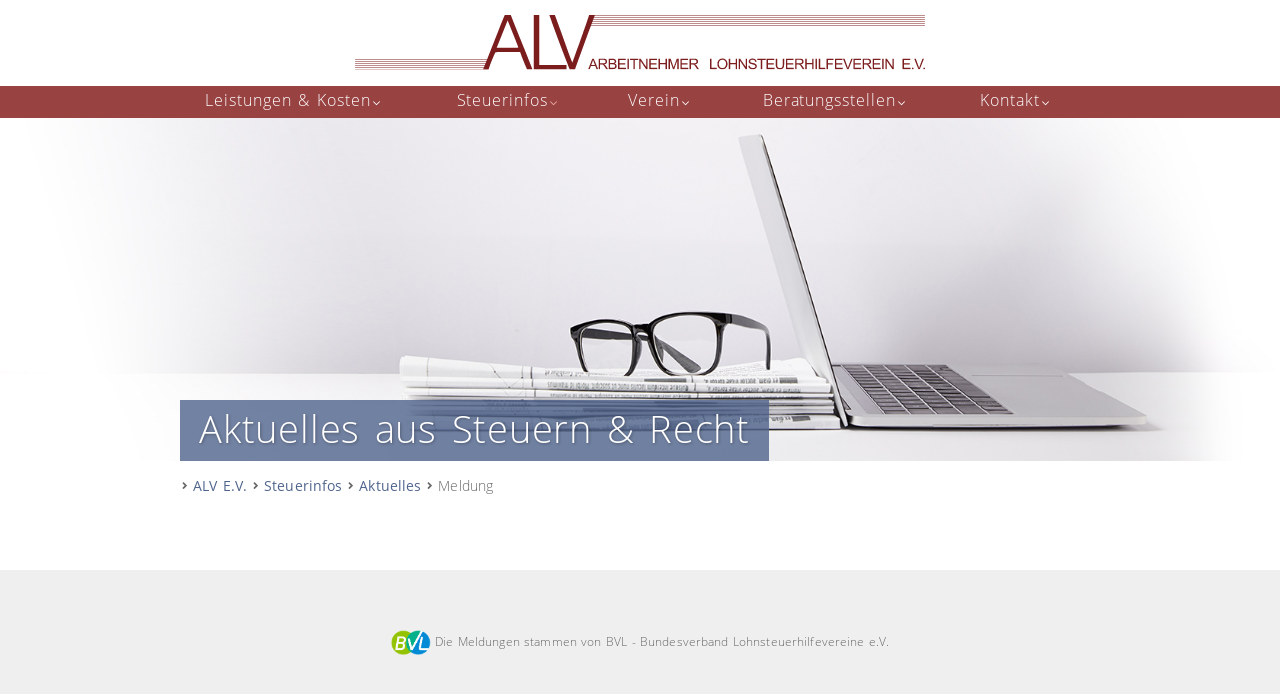

--- FILE ---
content_type: text/html; charset=UTF-8
request_url: https://www.alv-ev.com/meldung.html
body_size: 4586
content:
<!DOCTYPE html>
<html lang="de">
<head>

      <meta charset="UTF-8">
    <title>Meldung - ALV Arbeitnehmer Lohnsteuerhilfeverein e.V.</title>
    <base href="https://www.alv-ev.com/">

          <meta name="robots" content="index,follow">
      <meta name="description" content="">
      <meta name="generator" content="Contao Open Source CMS">
    
    
    <meta name="viewport" content="width=device-width,initial-scale=1.0">
        <link rel="stylesheet" href="assets/css/layout.min.css,columns.css,cookiebar_default.css,mobile-menu.min...-06c5008e.css">        <script src="assets/js/jquery.min.js,jquery.parallax-scroll.js,superfish.min.js,hoverIn...-10f8481b.js"></script>
<script type="text/javascript">
  var _paq = window._paq = window._paq || [];
  _paq.push(["disableCookies"]);
  _paq.push(['trackPageView']);
  _paq.push(['enableLinkTracking']);
  _paq.push(['enableHeartBeatTimer', 5]);
  (function() {
    var u='//ma.alv-ev.com/';
    _paq.push(['setTrackerUrl', u+'js/']);
    _paq.push(['setSiteId', 3]);
    var d=document, g=d.createElement('script'), s=d.getElementsByTagName('script')[0];
    g.type='text/javascript'; g.async=true; g.src=u+'js/'; s.parentNode.insertBefore(g,s);
  })();
</script>
<noscript><p><img src="https://ma.alv-ev.com/js/?idsite=3&amp;rec=1" style="border:0;" alt="" /></p></noscript>

<link rel="apple-touch-icon" sizes="180x180" href="/files/styles/fav_alv/apple-touch-icon.png?v=69P4Aw8BJj">
<link rel="icon" type="image/png" sizes="32x32" href="/files/styles/fav_alv/favicon-32x32.png?v=69P4Aw8BJj">
<link rel="icon" type="image/png" sizes="16x16" href="/files/styles/fav_alv/favicon-16x16.png?v=69P4Aw8BJj">
<link rel="manifest" href="/files/styles/fav_alv/site.webmanifest?v=69P4Aw8BJj">
<link rel="mask-icon" href="/files/styles/fav_alv/safari-pinned-tab.svg?v=69P4Aw8BJj" color="#8e2b2c">
<link rel="shortcut icon" href="/files/styles/fav_alv/favicon.ico?v=69P4Aw8BJj">
<meta name="msapplication-TileColor" content="#ffffff">
<meta name="msapplication-config" content="/files/styles/fav_alv/browserconfig.xml?v=69P4Aw8BJj">
<meta name="theme-color" content="#ffffff">
  
</head>
<body id="top">

      
    <div id="wrapper">

                        <header id="header">
            <div class="inside">
              
<div id="info_banner"><a href="corona-info.html" title="Corona-Info"><i class="fas fa-exclamation-triangle"></i> Corona: Infos zur Lage im Verein // Wir sind weiter für Sie da!</a></div>
<div id=headerleiste>
 <div id=header_color></div>
 <div class="w960">
  
<div id=logo>
	<a href=""><img src="files/styles/logo_alv.svg" weight="570px" alt="ALV Arbeitnehmer Lohnsteuerhilfeverein E.V."></a>
</div>
  
<!-- indexer::stop -->
<nav class="mod_navigation block" id="metanavi">

  
  <a href="meldung.html#skipNavigation112" class="invisible">Navigation überspringen</a>

  
<ul class="level_1 sf-menu">
            <li class="submenu first"><span class="submenu first">Leistungen & Kosten</span>
<ul class="level_2">
            <li class="first"><a href="unsere-leistungen.html" title="Unsere Leistungen" class="first">Unsere Leistungen</a></li>
                <li><a href="mitgliedschaft.html" title="Mitgliedschaft">Mitgliedschaft</a></li>
                <li><a href="mitgliedsbeitrag.html" title="Mitgliedsbeitrag">Mitgliedsbeitrag</a></li>
                <li class="last"><a href="beitrittserklaerung.html" title="Beitrittserklärung" class="last">Beitrittserklärung</a></li>
      </ul>
</li>
                <li class="submenu trail"><span class="submenu trail">Steuerinfos</span>
<ul class="level_2">
            <li class="trail first"><a href="aktuelles.html" title="Aktuelles aus Steuern &amp; Recht" class="trail first">Aktuelles</a></li>
                <li><a href="steuererklaerung.html" title="Checkliste zur Steuererklärung 2025">Checkliste 2025</a></li>
                <li><a href="abgabefristen.html" title="Abgabefristen">Abgabefristen</a></li>
                <li><a href="steueraenderungen-2025.html" title="Steueränderungen 2025">Steueränderungen 2025</a></li>
                <li><a href="rentenbesteuerung.html" title="Rentenbesteuerung">Rentenbesteuerung</a></li>
                <li class="last"><a href="unterhaltserklaerungen.html" title="Unterhaltserklärungen" class="last">Unterhaltserklärungen</a></li>
      </ul>
</li>
                <li class="submenu"><span class="submenu">Verein</span>
<ul class="level_2">
            <li class="first"><a href="ueber-den-verein.html" title="Über den Verein" class="first">Über den Verein</a></li>
                <li><a href="vereinssatzung.html" title="Vereinssatzung">Vereinssatzung</a></li>
                <li><a href="geschaeftsbericht.html" title="Geschäftsbericht">Geschäftsbericht</a></li>
                <li class="last"><a href="karriere-fuer-selbststaendige.html" title="Karriere für Selbstständige" class="last">Karriere für Selbstständige</a></li>
      </ul>
</li>
                <li class="submenu"><span class="submenu">Beratungsstellen</span>
<ul class="level_2">
            <li class="first last"><a href="beratungsstellenliste.html" title="Beratungsstellenliste" class="first last">Beratungsstellenliste</a></li>
      </ul>
</li>
                <li class="submenu last"><span class="submenu last">Kontakt</span>
<ul class="level_2">
            <li class="first"><a href="anfrage.html" title="Anfrage" class="first">Anfrage</a></li>
                <li><a href="infomaterial.html" title="Infomaterial">Infomaterial</a></li>
                <li><a href="reklamation.html" title="Reklamation">Reklamation</a></li>
                <li><a href="impressum.html" title="Impressum">Impressum</a></li>
                <li class="last"><a href="datenschutz.html" title="Datenschutz" class="last">Datenschutz</a></li>
      </ul>
</li>
      </ul>

  <span id="skipNavigation112" class="invisible"></span>

</nav>
<!-- indexer::continue -->

  
<!-- indexer::stop -->
<div class="mod_mobile_menu block">

        
  
<div id="mobile-menu-114-trigger" class="mobile_menu_trigger">
    <span><i class="far fa-bars"></i></span></div>

<div id="mobile-menu-114" class="mobile_menu">
    <div class="inner">
        <div class="close"><a href="#" data-mobile-menu="close"><i class="fal fa-times-circle"></i></a></div>

<!-- indexer::stop -->
<nav class="mod_navigation block">

  
  <a href="meldung.html#skipNavigation113" class="invisible">Navigation überspringen</a>

  
<ul class="level_1 sf-menu">
            <li class="submenu first"><span class="submenu first">Leistungen & Kosten</span>
<ul class="level_2">
            <li class="first"><a href="unsere-leistungen.html" title="Unsere Leistungen" class="first">Unsere Leistungen</a></li>
                <li><a href="mitgliedschaft.html" title="Mitgliedschaft">Mitgliedschaft</a></li>
                <li><a href="mitgliedsbeitrag.html" title="Mitgliedsbeitrag">Mitgliedsbeitrag</a></li>
                <li class="last"><a href="beitrittserklaerung.html" title="Beitrittserklärung" class="last">Beitrittserklärung</a></li>
      </ul>
</li>
                <li class="submenu trail"><span class="submenu trail">Steuerinfos</span>
<ul class="level_2">
            <li class="trail first"><a href="aktuelles.html" title="Aktuelles aus Steuern &amp; Recht" class="trail first">Aktuelles</a></li>
                <li><a href="steuererklaerung.html" title="Checkliste zur Steuererklärung 2025">Checkliste 2025</a></li>
                <li><a href="abgabefristen.html" title="Abgabefristen">Abgabefristen</a></li>
                <li><a href="steueraenderungen-2025.html" title="Steueränderungen 2025">Steueränderungen 2025</a></li>
                <li><a href="rentenbesteuerung.html" title="Rentenbesteuerung">Rentenbesteuerung</a></li>
                <li class="last"><a href="unterhaltserklaerungen.html" title="Unterhaltserklärungen" class="last">Unterhaltserklärungen</a></li>
      </ul>
</li>
                <li class="submenu"><span class="submenu">Verein</span>
<ul class="level_2">
            <li class="first"><a href="ueber-den-verein.html" title="Über den Verein" class="first">Über den Verein</a></li>
                <li><a href="vereinssatzung.html" title="Vereinssatzung">Vereinssatzung</a></li>
                <li><a href="geschaeftsbericht.html" title="Geschäftsbericht">Geschäftsbericht</a></li>
                <li class="last"><a href="karriere-fuer-selbststaendige.html" title="Karriere für Selbstständige" class="last">Karriere für Selbstständige</a></li>
      </ul>
</li>
                <li class="submenu"><span class="submenu">Beratungsstellen</span>
<ul class="level_2">
            <li class="first last"><a href="beratungsstellenliste.html" title="Beratungsstellenliste" class="first last">Beratungsstellenliste</a></li>
      </ul>
</li>
                <li class="submenu last"><span class="submenu last">Kontakt</span>
<ul class="level_2">
            <li class="first"><a href="anfrage.html" title="Anfrage" class="first">Anfrage</a></li>
                <li><a href="infomaterial.html" title="Infomaterial">Infomaterial</a></li>
                <li><a href="reklamation.html" title="Reklamation">Reklamation</a></li>
                <li><a href="impressum.html" title="Impressum">Impressum</a></li>
                <li class="last"><a href="datenschutz.html" title="Datenschutz" class="last">Datenschutz</a></li>
      </ul>
</li>
      </ul>

  <span id="skipNavigation113" class="invisible"></span>

</nav>
<!-- indexer::continue -->
    </div>
</div>

<script>
(function($) {
    $('#mobile-menu-114').mobileMenu({
                'animation': true,
        'animationSpeed': 500,
                'breakPoint': 799,
        'offCanvas': false,
        'overlay': true,
        'disableNavigation': false,
        'parentTogglers': false,
        'closeOnLinkClick': false,
        'keepInPlace': false,
        'position': 'left',
        'size': '80',        'trigger': $('#mobile-menu-114-trigger')
    });
})(jQuery);
</script>


</div>
<!-- indexer::continue -->

 </div>
</div>
<div class="mod_article block" id="article-1049">
<div class="inside">
  
  
<div class="ce_image block">

        
    <figure class="image_container" data-parallax='{"y": 200,"from-scroll":0,"smoothness": 0, "distance":800}'>
    
  <picture>
          <source srcset="assets/images/7/info_zeitung-b9bee641.jpg 599w, assets/images/2/info_zeitung-b9078d6e.jpg 858w" sizes="100vw" media="(max-width: 599px)" width="599" height="196">
    
<img src="files/bilder/header/info_zeitung.jpg" srcset="files/bilder/header/info_zeitung.jpg 1680w" sizes="100vw" width="1680" height="450" alt="">

  </picture>
   </figure>

</div>

<div class="ce_eg_headline block">
<div class="inside">
	<span class="eg_text blue">Aktuelles aus Steuern & Recht	</span>
</div>
</div>

  </div>
</div>
            </div>
          </header>
              
      
              <div id="container">

                      <main id="main">
              <div class="inside">
                
<!-- indexer::stop -->
<div class="mod_breadcrumb block">

        
  
  <ul>
                  <li class="first"><a href="" title="ALV Arbeitnehmer Lohnsteuerhilfeverein e.V.">ALV E.V.</a></li>
                        <li><a href="aktuelles.html" title="Steuerinfos">Steuerinfos</a></li>
                        <li><a href="aktuelles.html" title="Aktuelles aus Steuern &amp; Recht">Aktuelles</a></li>
                        <li class="active last">Meldung</li>
            </ul>


</div>
<!-- indexer::continue -->

<div class="mod_article block" id="article-1050">
<div class="inside">
  
  
  </div>
</div>

<div class="mod_article grey block" id="article-1051">
<div class="inside">
  
  
<div class="mod_article grey block" id="article-930">
<div class="inside">
  
  
<div class="ce_text top40 mittig small block">

        
  
      <p><img src="files/bilder/logo-bvl_klein.png" alt="BVL" width="40"> Die Meldungen stammen von BVL - Bundesverband Lohnsteuerhilfevereine e.V.</p>  
  
  

</div>

  </div>
</div>

  </div>
</div>
              </div>
                          </main>
          
                                
                                
        </div>
      
      
                        <footer id="footer">
            <div class="inside">
              
<div id=footer1>
 <div class="w960">
  <h2><i class="fal fa-megaphone"></i> Aktuelles</h2>
  
<!-- indexer::stop -->
<div class="mod_newslist block">

        
  
      <div class="layout_short arc_7 block first even">
   <time datetime="2025-12-30T16:47:00+01:00">30.12.2025:</time>  <span class="headline"><a href="https://www.alv-ev.com/meldung/ab-2026-im-minijob-bis-zu-603-euro-steuerfrei-verdienen.html" title="Den Artikel lesen: Ab 2026 im Minijob bis zu 603 Euro steuerfrei verdienen">Ab 2026 im Minijob bis zu 603 Euro steuerfrei verdienen</a></span>
</div>
<div class="layout_short arc_7 block odd">
   <time datetime="2025-12-18T13:01:00+01:00">18.12.2025:</time>  <span class="headline"><a href="https://www.alv-ev.com/meldung/gutes-tun-und-dabei-steuern-sparen.html" title="Den Artikel lesen: Gutes tun und dabei Steuern sparen">Gutes tun und dabei Steuern sparen</a></span>
</div>
<div class="layout_short arc_7 block even">
   <time datetime="2025-11-12T16:21:00+01:00">12.11.2025:</time>  <span class="headline"><a href="https://www.alv-ev.com/meldung/unterhaltszahler-aufgepasst-barzahlungen-seit-2025-nicht-mehr-steuerlich-anerkannt.html" title="Den Artikel lesen: Unterhaltszahler aufgepasst: Barzahlungen seit 2025 nicht mehr steuerlich anerkannt">Unterhaltszahler aufgepasst: Barzahlungen seit 2025 nicht mehr steuerlich anerkannt</a></span>
</div>
<div class="layout_short arc_7 block odd">
   <time datetime="2025-10-16T19:44:00+02:00">16.10.2025:</time>  <span class="headline"><a href="https://www.alv-ev.com/meldung/steuerbescheide-im-visier-einspruch-lohnt-sich-und-wird-immer-haeufiger-genutzt.html" title="Den Artikel lesen: Steuerbescheide im Visier: Einspruch lohnt sich und wird immer häufiger genutzt">Steuerbescheide im Visier: Einspruch lohnt sich und wird immer häufiger genutzt</a></span>
</div>
<div class="layout_short arc_7 block last even">
   <time datetime="2025-10-07T17:01:00+02:00">07.10.2025:</time>  <span class="headline"><a href="https://www.alv-ev.com/meldung/steuern-sparen-mit-doppeltem-haushalt-weniger-huerden-fuer-studierende-mit-eigenem-haushalt-im-elternhaus.html" title="Den Artikel lesen: Steuern sparen mit doppeltem Haushalt: Weniger Hürden für Studierende mit eigenem Haushalt im Elternhaus">Steuern sparen mit doppeltem Haushalt: Weniger Hürden für Studierende mit eigenem Haushalt im Elternhaus</a></span>
</div>
      

</div>
<!-- indexer::continue -->

 </div>
</div>
<div id=footer2>
 <div class="w960 rechts">
  <a href="impressum.html" title="Impressum">Impressum</a>&nbsp;&nbsp;&nbsp;&nbsp;<a href="datenschutz.html" title="Datenschutz">Datenschutz</a>&nbsp;&nbsp;&nbsp;&nbsp;<a class="top" href="meldung.html#top"><i class="fal fa-angle-up"></i> Top</a>
 </div>
</div>
<div id="toplink_box"><a href="meldung.html#top"><span class="button r90">></span></a></div>            </div>
          </footer>
              
    </div>

      
  
<script>
  jQuery(function($) {
    $(document).ready(function() {
      $(document).accordion({
        // Put custom options here
        active:false,
        heightStyle: 'content',
        header: '.toggler',
        collapsible: true,
        create: function(event, ui) {
          ui.header.addClass('active');
          $('.toggler').attr('tabindex', 0);
        },
        activate: function(event, ui) {
          ui.newHeader.addClass('active');
          ui.oldHeader.removeClass('active');
          $('.toggler').attr('tabindex', 0);
        }
      });
      if ($('#acc_open').length) {$(document).accordion('option','active',0);}
    });
  });
</script>

<script type="text/javascript">
function sticky_relocate() {
	var window_top = $(window).scrollTop();
	var div_top = 41;
    if (window_top > div_top) {
        $(headerleiste).addClass('navFixed');
    } else {
        $(headerleiste).removeClass('navFixed');
    }
    if (window_top > 300) {
		$("#toplink_box").addClass('show');
	} else {
		$("#toplink_box").removeClass('show');
	}
	};
$(function () {
    $(window).scroll(sticky_relocate);
    sticky_relocate();
});

//superfish
jQuery(document).ready(function() {
	jQuery('ul.sf-menu').superfish({
		delay: 200,
		animation: {opacity:'show',height:'show'},
		animationOut: {height:'hide'},
		speed: 'normal',
		cssArrows: false
	});
});
</script>
<script src="assets/jquery-ui/js/jquery-ui.min.js?v=1.13.2"></script>
<script>
  jQuery(function($) {
    $(document).accordion({
      // Put custom options here
      heightStyle: 'content',
      header: '.toggler',
      collapsible: true,
      create: function(event, ui) {
        ui.header.addClass('active');
        $('.toggler').attr('tabindex', 0);
      },
      activate: function(event, ui) {
        ui.newHeader.addClass('active');
        ui.oldHeader.removeClass('active');
        $('.toggler').attr('tabindex', 0);
      }
    });
  });
</script>
  <script type="application/ld+json">
{
    "@context": "https:\/\/schema.org",
    "@graph": [
        {
            "@type": "WebPage"
        }
    ]
}
</script>
<script type="application/ld+json">
{
    "@context": "https:\/\/schema.contao.org",
    "@graph": [
        {
            "@type": "Page",
            "fePreview": false,
            "groups": [],
            "noSearch": false,
            "pageId": 461,
            "protected": false,
            "title": "Meldung"
        }
    ]
}
</script><!-- indexer::stop -->
<div  class="contao-cookiebar cc-wrap cookiebar_default cc-bottom cc-right" role="complementary" aria-describedby="cookiebar-desc" data-nosnippet>
    <div class="cc-inner" aria-live="assertive" role="alert">
        <div id="cookiebar-desc" class="cc-head">
                            <h3>Cookie- und Datenschutzhinweise</h3>
<p>Diese Webseite verwendet Cookies, um bestimmte Funktionen zu ermöglichen und das Angebot zu verbessern.</p>                    </div>

        <div class="cc-groups">
                                                <div class="cc-group">
                                                    <input type="checkbox" name="group[]" id="g3" value="3" data-toggle-cookies disabled checked>
                                                <label for="g3" class="group">Essenziell</label>
                        <button class="cc-detail-btn cc-focus" data-toggle-group aria-expanded="false" aria-controls="cg3">
                            <span>Details einblenden<span class="cc-invisible"> für Essenziell</span></span>
                            <span>Details ausblenden<span class="cc-invisible"> für Essenziell</span></span>
                        </button>
                        <div id="cg3" class="cc-cookies toggle-group">
                                                                                        <div class="cc-cookie">
                                    <input type="checkbox" name="cookie[]" id="c7" value="7" disabled checked>
                                    <label for="c7" class="cookie">Contao HTTPS CSRF Token</label>
                                    <p>Schützt vor Cross-Site-Request-Forgery Angriffen.</p>                                                                            <div class="cc-cookie-info">
                                                                                                                                        <div><span>Speicherdauer:</span> Dieses Cookie bleibt nur für die aktuelle Browsersitzung bestehen.</div>
                                                                                                                                </div>
                                                                                                        </div>
                                                            <div class="cc-cookie">
                                    <input type="checkbox" name="cookie[]" id="c8" value="8" disabled checked>
                                    <label for="c8" class="cookie">PHP SESSION ID</label>
                                    <p>Speichert die aktuelle PHP-Session.</p>                                                                            <div class="cc-cookie-info">
                                                                                                                                        <div><span>Speicherdauer:</span> Dieses Cookie bleibt nur für die aktuelle Browsersitzung bestehen.</div>
                                                                                                                                </div>
                                                                                                        </div>
                                                    </div>
                    </div>
                                    </div>

        <div class="cc-footer highlight">
                            <button class="cc-btn cc-focus save" data-save>Auswahl speichern</button>
                <button class="cc-btn cc-focus success" data-accept-all>Alle akzeptieren</button>
                    </div>

        <div class="cc-info">
                                                                <a class="cc-focus" href="https://www.alv-ev.com/impressum.html">Impressum</a>
                                    <a class="cc-focus" href="https://www.alv-ev.com/datenschutz.html">Datenschutz</a>
                                    </div>
    </div>
</div>
<!-- indexer::continue -->
<script>var cookiebar = new ContaoCookiebar({configId:2,pageId:175,hideOnInit:0,blocking:0,focusTrap:1,version:1,lifetime:63072000,consentLog:0,token:'ccb_contao_token',doNotTrack:0,currentPageId:461,excludedPageIds:null,cookies:[],configs:[],texts:{acceptAndDisplay:'Akzeptieren und anzeigen'}});</script></body>
</html>

--- FILE ---
content_type: image/svg+xml
request_url: https://www.alv-ev.com/files/styles/logo_alv.svg
body_size: 4739
content:
<?xml version="1.0" encoding="utf-8"?>
<!-- Generator: Adobe Illustrator 16.0.3, SVG Export Plug-In . SVG Version: 6.00 Build 0)  -->
<!DOCTYPE svg PUBLIC "-//W3C//DTD SVG 1.1//EN" "http://www.w3.org/Graphics/SVG/1.1/DTD/svg11.dtd">
<svg version="1.1" id="Ebene_1" xmlns="http://www.w3.org/2000/svg" xmlns:xlink="http://www.w3.org/1999/xlink" x="0px" y="0px"
	 width="590.08px" height="57.45px" viewBox="0 0 590.08 57.45" enable-background="new 0 0 590.08 57.45" xml:space="preserve">
<polygon fill-rule="evenodd" clip-rule="evenodd" fill="#7C1D1D" points="413.511,47.726 413.769,47.983 414.026,48.369 
	414.155,48.756 414.283,49.271 415.637,49.208 415.508,48.241 415.121,47.468 414.477,46.759 413.705,46.309 412.608,45.986 
	411.514,45.921 410.418,45.986 409.518,46.309 408.681,46.695 408.163,47.403 407.778,48.111 407.649,48.949 407.713,49.594 
	408.035,50.302 408.485,50.818 409.26,51.333 409.581,51.462 410.033,51.591 410.612,51.719 411.32,51.977 411.965,52.106 
	412.223,52.171 412.545,52.299 412.738,52.299 412.995,52.363 413.318,52.492 413.834,52.814 414.283,53.201 414.477,53.523 
	414.605,54.039 414.541,54.039 414.541,54.103 414.541,54.231 414.477,54.489 414.283,55.005 413.834,55.392 413.576,55.52 
	413.318,55.714 412.608,55.842 412.223,55.842 412.029,55.842 411.9,55.906 410.934,55.777 410.162,55.584 409.518,55.197 
	409.065,54.747 408.743,54.103 408.615,53.395 407.263,53.523 407.392,54.554 407.521,55.005 407.842,55.52 408.1,55.842 
	408.485,56.229 409.452,56.808 409.904,56.938 410.483,57.13 411.128,57.194 411.9,57.26 412.416,57.194 412.674,57.13 
	412.995,57.13 413.511,56.938 414.026,56.808 414.413,56.486 414.863,56.229 414.994,56.035 415.186,55.906 415.314,55.714 
	415.508,55.584 415.637,55.134 415.829,54.747 415.959,53.974 415.829,53.072 415.508,52.363 414.863,51.719 414.092,51.269 
	413.639,51.011 413.124,50.882 412.738,50.753 412.608,50.688 412.545,50.688 412.416,50.688 411.706,50.56 410.87,50.302 
	410.226,50.174 409.774,49.916 409.518,49.786 409.26,49.529 409.13,49.336 409.065,48.82 409.196,48.111 409.71,47.661 
	409.968,47.403 410.418,47.275 411.578,47.21 412.158,47.21 412.674,47.339 413.124,47.468 413.511,47.726 "/>
<polygon fill-rule="evenodd" clip-rule="evenodd" fill="#7C1D1D" points="416.538,46.115 416.538,47.403 420.147,47.403 
	420.147,57.066 421.563,57.066 421.563,47.403 425.17,47.403 425.17,46.115 416.538,46.115 "/>
<polygon fill-rule="evenodd" clip-rule="evenodd" fill="#7C1D1D" points="427.555,50.753 427.555,47.403 434.061,47.403 
	434.061,46.115 426.137,46.115 426.137,57.066 434.253,57.066 434.253,55.714 427.555,55.714 427.555,52.041 433.608,52.041 
	433.608,50.753 427.555,50.753 "/>
<polygon fill-rule="evenodd" clip-rule="evenodd" fill="#7C1D1D" points="437.151,46.115 435.671,46.115 435.671,52.429 
	435.671,53.201 435.735,53.909 435.864,54.554 436.122,55.134 436.314,55.584 436.638,56.035 436.959,56.357 437.474,56.68 
	437.989,56.872 438.634,57.066 439.279,57.194 440.052,57.26 440.18,57.194 440.373,57.194 440.76,57.194 441.404,57.066 
	441.662,56.938 441.791,56.872 441.983,56.872 442.563,56.615 442.949,56.229 443.338,55.906 443.465,55.649 443.529,55.52 
	443.659,55.456 443.916,55.005 444.045,54.425 444.174,53.845 444.174,53.459 444.174,53.265 444.237,53.137 444.237,52.751 
	444.237,52.557 444.303,52.429 444.303,46.115 442.822,46.115 442.822,52.429 442.757,52.429 442.757,52.492 442.757,52.621 
	442.757,52.879 442.757,53.329 442.627,54.103 442.499,54.361 442.436,54.489 442.436,54.683 442.178,55.197 441.727,55.456 
	441.211,55.714 440.567,55.842 440.18,55.842 439.986,55.842 439.857,55.906 439.021,55.777 438.312,55.52 437.731,55.069 
	437.409,54.489 437.282,54.103 437.217,53.651 437.151,53.072 437.151,52.429 437.151,46.115 "/>
<polygon fill-rule="evenodd" clip-rule="evenodd" fill="#7C1D1D" points="447.588,50.753 447.588,47.403 454.031,47.403 
	454.031,46.115 446.105,46.115 446.105,57.066 454.289,57.066 454.289,55.714 447.588,55.714 447.588,52.041 453.644,52.041 
	453.644,50.753 447.588,50.753 "/>
<path fill-rule="evenodd" clip-rule="evenodd" fill="#7C1D1D" d="M457.121,52.171h1.676h0.45l0.387,0.063l0.645,0.258l0.321,0.322
	l0.452,0.45l0.45,0.58l0.58,0.902l1.481,2.319h1.805l-1.934-3.027l-0.644-0.838l-0.517-0.58l-0.45-0.322l-0.449-0.258l0.321-0.128
	l0.386-0.064l0.646-0.194l0.514-0.321l0.065-0.129l0.128-0.064l0.258-0.129l0.129-0.258l0.063-0.129l0.13-0.064l0.258-0.451
	l0.129-0.515l0.064-0.516l-0.129-0.902l-0.322-0.772l-0.322-0.387l-0.258-0.258l-0.321-0.258l-0.322-0.128l-0.451-0.13l-0.516-0.064
	l-1.288-0.063h-4.832v10.951h1.417V52.171L457.121,52.171z M457.121,50.946v-3.671h3.479h0.518l0.514,0.128l0.387,0.128l0.387,0.259
	l0.387,0.579l0.128,0.322l0.066,0.387h-0.066v0.063v0.13l-0.063,0.258l-0.193,0.515l-0.388,0.387l-0.257,0.129l-0.129,0.064
	l-0.064,0.129l-0.707,0.129h-0.453l-0.386,0.064H457.121L457.121,50.946z"/>
<polygon fill-rule="evenodd" clip-rule="evenodd" fill="#7C1D1D" points="467.622,51.913 473.291,51.913 473.291,57.066 
	474.772,57.066 474.772,46.115 473.291,46.115 473.291,50.56 467.622,50.56 467.622,46.115 466.14,46.115 466.14,57.066 
	467.622,57.066 467.622,51.913 "/>
<polygon fill-rule="evenodd" clip-rule="evenodd" fill="#7C1D1D" points="478.251,46.115 476.769,46.115 476.769,57.066 
	478.251,57.066 478.251,46.115 "/>
<polygon fill-rule="evenodd" clip-rule="evenodd" fill="#7C1D1D" points="481.601,46.115 480.12,46.115 480.12,57.066 
	486.948,57.066 486.948,55.714 481.601,55.714 481.601,46.115 "/>
<polygon fill-rule="evenodd" clip-rule="evenodd" fill="#7C1D1D" points="489.588,50.753 489.588,47.403 495.517,47.403 
	495.517,46.115 488.172,46.115 488.172,57.066 489.588,57.066 489.588,52.041 494.742,52.041 494.742,50.753 489.588,50.753 "/>
<polygon fill-rule="evenodd" clip-rule="evenodd" fill="#7C1D1D" points="498.284,52.041 504.34,52.041 504.34,50.753 
	498.284,50.753 498.284,47.403 504.791,47.403 504.791,46.115 496.869,46.115 496.869,57.066 504.984,57.066 504.984,55.714 
	498.284,55.714 498.284,52.041 "/>
<polygon fill-rule="evenodd" clip-rule="evenodd" fill="#7C1D1D" points="515.292,46.115 513.809,46.115 510.847,54.039 
	510.266,55.842 509.944,54.939 509.688,54.039 506.854,46.115 505.242,46.115 509.494,57.066 510.976,57.066 515.292,46.115 "/>
<polygon fill-rule="evenodd" clip-rule="evenodd" fill="#7C1D1D" points="517.481,50.753 517.481,47.403 523.924,47.403 
	523.924,46.115 516,46.115 516,57.066 524.182,57.066 524.182,55.714 517.481,55.714 517.481,52.041 523.537,52.041 523.537,50.753 
	517.481,50.753 "/>
<path fill-rule="evenodd" clip-rule="evenodd" fill="#7C1D1D" d="M527.015,52.171h1.676h0.451l0.387,0.063l0.645,0.258l0.321,0.322
	l0.387,0.45l0.452,0.58l0.643,0.902l1.417,2.319h1.868l-1.932-3.027l-0.646-0.838l-0.579-0.58l-0.387-0.322l-0.45-0.258l0.323-0.128
	l0.385-0.064l0.645-0.194l0.515-0.321l0.066-0.129l0.128-0.064l0.258-0.129l0.128-0.258l0.064-0.129l0.129-0.064l0.258-0.451
	l0.129-0.515l0.063-0.516l-0.128-0.902l-0.322-0.772l-0.321-0.387l-0.258-0.258l-0.646-0.386l-0.45-0.13l-0.516-0.064l-1.287-0.063
	h-4.832v10.951h1.416V52.171L527.015,52.171z M527.015,50.946v-3.671h3.479h0.516l0.516,0.128l0.387,0.128l0.387,0.259l0.385,0.579
	l0.13,0.709h-0.065v0.063v0.13v0.258l-0.191,0.515l-0.388,0.387l-0.257,0.129l-0.129,0.064l-0.065,0.129l-0.708,0.129h-0.452
	l-0.385,0.064H527.015L527.015,50.946z"/>
<polygon fill-rule="evenodd" clip-rule="evenodd" fill="#7C1D1D" points="537.452,52.041 543.508,52.041 543.508,50.753 
	537.452,50.753 537.452,47.403 543.957,47.403 543.957,46.115 536.033,46.115 536.033,57.066 544.215,57.066 544.215,55.714 
	537.452,55.714 537.452,52.041 "/>
<polygon fill-rule="evenodd" clip-rule="evenodd" fill="#7C1D1D" points="547.308,46.115 545.825,46.115 545.825,57.066 
	547.308,57.066 547.308,46.115 "/>
<polygon fill-rule="evenodd" clip-rule="evenodd" fill="#7C1D1D" points="550.657,46.115 549.176,46.115 549.176,57.066 
	550.594,57.066 550.594,48.434 556.326,57.066 557.807,57.066 557.807,46.115 556.455,46.115 556.455,54.683 550.657,46.115 "/>
<polygon fill-rule="evenodd" clip-rule="evenodd" fill="#7C1D1D" points="568.373,50.753 568.373,47.403 574.879,47.403 
	574.879,46.115 566.955,46.115 566.955,57.066 575.137,57.066 575.137,55.714 568.373,55.714 568.373,52.041 574.429,52.041 
	574.429,50.753 568.373,50.753 "/>
<polygon fill-rule="evenodd" clip-rule="evenodd" fill="#7C1D1D" points="580.611,46.115 579.001,46.115 583.252,57.066 
	584.735,57.066 589.05,46.115 587.568,46.115 584.605,54.039 584.024,55.842 583.704,54.939 583.446,54.039 580.611,46.115 "/>
<polygon fill-rule="evenodd" clip-rule="evenodd" fill="#7C1D1D" points="588.535,57.066 590.08,57.066 590.08,55.52 588.535,55.52 
	588.535,57.066 "/>
<polygon fill-rule="evenodd" clip-rule="evenodd" fill="#7C1D1D" points="576.683,57.066 578.228,57.066 578.228,55.52 
	576.683,55.52 576.683,57.066 "/>
<path fill-rule="evenodd" clip-rule="evenodd" fill="#7C1D1D" d="M247.183,46.115h-1.546l-4.187,10.951h1.546l1.224-3.35h4.573
	l1.224,3.35h1.675L247.183,46.115L247.183,46.115z M245.831,49.336l0.58-2.061l0.322,0.966l0.451,1.288l1.16,3.027h-3.736
	L245.831,49.336L245.831,49.336z"/>
<path fill-rule="evenodd" clip-rule="evenodd" fill="#7C1D1D" d="M253.689,52.171h1.675h0.451l0.386,0.063l0.644,0.258l0.322,0.322
	l0.387,0.45l0.451,0.58l0.644,0.902l1.417,2.319h1.868l-1.933-3.027l-0.644-0.838l-0.58-0.58l-0.386-0.322l-0.451-0.258l0.322-0.128
	l0.386-0.064l0.644-0.194l0.516-0.321l0.064-0.129l0.129-0.064l0.257-0.129l0.258-0.451l0.258-0.451l0.129-0.515l0.064-0.516
	l-0.129-0.902l-0.258-0.772l-0.322-0.387l-0.257-0.258l-0.644-0.386l-0.451-0.13l-0.515-0.064l-1.288-0.063h-4.832v10.951h1.417
	V52.171L253.689,52.171z M253.689,50.946v-3.671h3.479h0.515l0.515,0.128l0.387,0.128l0.386,0.259l0.387,0.579l0.128,0.709h-0.064
	v0.063v0.13v0.258l-0.193,0.515l-0.387,0.387l-0.257,0.129l-0.129,0.064l-0.064,0.129l-0.709,0.129h-0.451l-0.386,0.064H253.689
	L253.689,50.946z"/>
<path fill-rule="evenodd" clip-rule="evenodd" fill="#7C1D1D" d="M269.923,47.468l-0.322-0.387l-0.258-0.258l-0.321-0.258
	l-0.322-0.128l-0.451-0.194l-0.451-0.064l-0.516-0.063h-0.579h-4.124v10.951h4.188v-0.064h0.064h0.129h0.257h0.516l0.838-0.13
	l0.579-0.257l0.258-0.193l0.322-0.128l0.193-0.259l0.258-0.193l0.386-0.515l0.193-0.773l0.065-0.387v-0.193l0.063-0.129
	l-0.063-0.516l-0.065-0.386l-0.386-0.709l-0.387-0.386l-0.322-0.258l-0.451-0.258l-0.387-0.129l0.322-0.258l0.129-0.128v-0.065
	h0.064h0.129l0.516-0.515l0.129-0.387l0.129-0.322l0.129-0.644l-0.129-0.774L269.923,47.468L269.923,47.468z M264.061,47.403h2.19
	h0.516h0.45h0.387l0.322,0.128l0.387,0.194l0.129,0.128l0.193,0.258l0.192,0.387l0.065,0.58h-0.065v0.063v0.13v0.258l-0.128,0.192
	l-0.064,0.259l-0.193,0.128l-0.129,0.065l-0.064,0.128l-0.451,0.258h-0.258h-0.193l-0.129,0.064h-0.386l-0.387,0.064h-2.383V47.403
	L264.061,47.403z M264.061,51.977h2.511h0.902l0.709,0.194l0.451,0.192l0.45,0.451l0.193,0.45l0.064,0.58h-0.064v0.064v0.13v0.257
	l-0.129,0.516l-0.257,0.322l-0.258,0.258l-0.451,0.128l-0.258,0.064l-0.193,0.13h-0.387h-0.579h-2.706V51.977L264.061,51.977z"/>
<polygon fill-rule="evenodd" clip-rule="evenodd" fill="#7C1D1D" points="273.724,50.753 273.724,47.403 280.229,47.403 
	280.229,46.115 272.307,46.115 272.307,57.066 280.487,57.066 280.487,55.714 273.724,55.714 273.724,52.041 279.779,52.041 
	279.779,50.753 273.724,50.753 "/>
<polygon fill-rule="evenodd" clip-rule="evenodd" fill="#7C1D1D" points="283.515,46.115 282.098,46.115 282.098,57.066 
	283.515,57.066 283.515,46.115 "/>
<polygon fill-rule="evenodd" clip-rule="evenodd" fill="#7C1D1D" points="284.675,46.115 284.675,47.403 288.218,47.403 
	288.218,57.066 289.699,57.066 289.699,47.403 293.307,47.403 293.307,46.115 284.675,46.115 "/>
<polygon fill-rule="evenodd" clip-rule="evenodd" fill="#7C1D1D" points="295.689,46.115 294.209,46.115 294.209,57.066 
	295.562,57.066 295.562,48.434 301.359,57.066 302.84,57.066 302.84,46.115 301.423,46.115 301.423,54.683 295.689,46.115 "/>
<polygon fill-rule="evenodd" clip-rule="evenodd" fill="#7C1D1D" points="306.126,50.753 306.126,47.403 312.568,47.403 
	312.568,46.115 304.645,46.115 304.645,57.066 312.825,57.066 312.825,55.714 306.126,55.714 306.126,52.041 312.181,52.041 
	312.181,50.753 306.126,50.753 "/>
<polygon fill-rule="evenodd" clip-rule="evenodd" fill="#7C1D1D" points="315.724,50.56 315.724,46.115 314.243,46.115 
	314.243,57.066 315.724,57.066 315.724,51.913 321.393,51.913 321.393,57.066 322.875,57.066 322.875,46.115 321.393,46.115 
	321.393,50.56 315.724,50.56 "/>
<polygon fill-rule="evenodd" clip-rule="evenodd" fill="#7C1D1D" points="326.805,46.115 324.614,46.115 324.614,57.066 
	326.03,57.066 326.03,47.726 329.188,57.066 330.476,57.066 333.633,47.854 333.633,57.066 335.049,57.066 335.049,46.115 
	333.116,46.115 330.476,53.717 330.218,54.231 330.089,54.683 329.896,55.456 329.768,55.134 329.703,54.747 329.573,54.489 
	329.51,54.361 329.51,54.296 329.381,53.845 326.805,46.115 "/>
<polygon fill-rule="evenodd" clip-rule="evenodd" fill="#7C1D1D" points="338.27,52.041 344.325,52.041 344.325,50.753 
	338.27,50.753 338.27,47.403 344.777,47.403 344.777,46.115 336.854,46.115 336.854,57.066 345.034,57.066 345.034,55.714 
	338.27,55.714 338.27,52.041 "/>
<path fill-rule="evenodd" clip-rule="evenodd" fill="#7C1D1D" d="M354.696,47.403l-0.322-0.387l-0.256-0.258l-0.322-0.258
	l-0.321-0.128l-0.453-0.13l-0.514-0.064l-0.58-0.063h-0.645h-4.896v10.951h1.48v-4.896h1.675h0.452l0.321,0.063l0.709,0.258
	l0.322,0.322l0.386,0.45l0.452,0.58l0.578,0.902l1.482,2.319h1.805l-1.933-3.027l-0.58-0.838l-0.579-0.58l-0.451-0.322l-0.451-0.258
	l0.321-0.128l0.386-0.064l0.645-0.194l0.516-0.321l0.064-0.129l0.13-0.064l0.256-0.129l0.13-0.258l0.064-0.129l0.128-0.064
	l0.258-0.451l0.13-0.515l0.064-0.516l-0.13-0.902L354.696,47.403L354.696,47.403z M347.868,50.946v-3.671h3.479h0.516l0.515,0.128
	l0.386,0.128l0.322,0.259l0.389,0.579l0.127,0.322l0.064,0.387h-0.064v0.063v0.13l-0.063,0.258l-0.194,0.515l-0.385,0.387
	l-0.258,0.129l-0.129,0.064l-0.064,0.129l-0.645,0.129h-0.451h-0.258h-0.129h-0.064v0.064H347.868L347.868,50.946z"/>
<polygon fill-rule="evenodd" clip-rule="evenodd" fill="#7C1D1D" points="369.126,46.115 367.646,46.115 367.646,57.066 
	374.474,57.066 374.474,55.714 369.126,55.714 369.126,46.115 "/>
<path fill-rule="evenodd" clip-rule="evenodd" fill="#7C1D1D" d="M380.399,45.921l-1.158,0.065l-0.967,0.322l-0.965,0.45
	l-0.711,0.709l-0.645,0.838l-0.449,0.966l-0.258,1.095l-0.065,1.353v0.645l0.129,0.709l0.129,0.645l0.323,0.708l0.321,0.58
	l0.45,0.579l0.452,0.451l0.644,0.451l0.579,0.321l0.71,0.259l0.708,0.128l0.772,0.065l0.646-0.065l0.707-0.128l1.289-0.517
	l0.516-0.386l0.516-0.45v-0.13V55.52h0.064l0.128-0.128l0.258-0.258v-0.129v-0.065h0.065l0.129-0.128l0.256-0.258l0.258-0.709
	l0.064-0.386l0.13-0.322l0.128-0.773l0.064-0.772l-0.064-0.838l-0.128-0.772l-0.387-1.353l-0.45-0.645l-0.451-0.516l-0.517-0.515
	l-0.515-0.322l-0.643-0.388l-0.645-0.192l-0.711-0.13H380.399L380.399,45.921z M376.665,51.719l0.063-1.159l0.192-0.966l0.322-0.773
	l0.516-0.579l0.516-0.516l0.645-0.322l0.708-0.193l0.772-0.064h0.452l0.515,0.13l0.452,0.128l0.514,0.258l0.387,0.258l0.387,0.387
	l0.257,0.386l0.323,0.517l0.321,1.094l0.065,0.58l0.064,0.709h-0.064v0.063v0.13v0.257v0.516l-0.129,0.387h-0.064v0.063v0.13v0.258
	l-0.129,0.129h-0.064v0.063v0.13l-0.129,0.386l-0.258,0.322l-0.193,0.387l-0.643,0.45l-0.645,0.388l-0.389,0.064l-0.322,0.128
	l-0.386,0.064h-0.192l-0.13,0.065l-0.837-0.13l-0.709-0.192l-0.645-0.322l-0.515-0.451l-0.451-0.709l-0.322-0.708l-0.192-0.838
	L376.665,51.719L376.665,51.719z"/>
<polygon fill-rule="evenodd" clip-rule="evenodd" fill="#7C1D1D" points="388.388,46.115 386.905,46.115 386.905,57.066 
	388.388,57.066 388.388,51.913 394.057,51.913 394.057,57.066 395.539,57.066 395.539,46.115 394.057,46.115 394.057,50.56 
	388.388,50.56 388.388,46.115 "/>
<polygon fill-rule="evenodd" clip-rule="evenodd" fill="#7C1D1D" points="398.759,46.115 397.278,46.115 397.278,57.066 
	398.695,57.066 398.695,48.434 404.428,57.066 405.909,57.066 405.909,46.115 404.557,46.115 404.557,54.683 398.759,46.115 "/>
<polygon fill-rule="evenodd" clip-rule="evenodd" fill="#7C1D1D" points="206.9,0 201.2,0 204.35,9.2 207.65,18.45 211.2,28.2 
	214.85,38 218.5,47.7 222.25,57.45 227.65,57.45 230.95,48.05 234.3,38.75 241.25,19.3 248.4,0 242.4,0 238.9,10.6 238,13.05 
	237.15,15.55 235.45,20.55 234.55,23 233.7,25.5 232,30.5 230.2,35.399 229.3,37.85 228.45,40.35 224.95,50.25 222.75,44.6 
	220.7,38.899 213.85,19.35 206.9,0 "/>
<polygon fill-rule="evenodd" clip-rule="evenodd" fill="#7C1D1D" points="218.95,57.149 218.95,52.649 218.65,52.649 190.75,52.649 
	190.75,52.35 190.75,0 185.05,0 185.05,3.75 185.05,57.45 218.95,57.45 218.95,57.149 "/>
<path fill-rule="evenodd" clip-rule="evenodd" fill="#7C1D1D" d="M161.2,0H155l-3.65,8.85l-3.45,9.05L142,33.1l-5.9,15.25l-1.1,2.8
	l-1.65,4.15l-0.85,2.15h5.75l0.05-0.25l1.55-4.75l1.75-4.551l1.85-4.449l0.95-2.2l1.05-2.101h0.1h0.2l2.6-0.05h2.6h4.95h2.15h9.65
	h3.3l0.1,0.4l1.6,4.55l1.75,4.55l1.8,4.45l1.9,4.4h5.5L183.2,56.1l-0.7-1.75l-0.3-0.8l-0.5-1.4L180,47.75L176.2,38l-7.55-18.95
	L161.2,0L161.2,0z M157.9,5.9l0.15-0.05l5.55,14.05l2.75,7.05l2.75,7.15l0.05,0.25h-0.55l-0.5,0.05h-3.65h-3.55h-14.25l0.05-0.05
	l1.2-2.95L157.9,5.9L157.9,5.9z"/>
<polygon fill-rule="evenodd" clip-rule="evenodd" fill="#7C1D1D" points="590.08,4.8 590.08,4.2 243.05,4.2 243.05,4.8 590.08,4.8 
	"/>
<polygon fill-rule="evenodd" clip-rule="evenodd" fill="#7C1D1D" points="590.08,2.7 590.08,2.1 243.05,2.1 243.05,2.7 590.08,2.7 
	"/>
<polygon fill-rule="evenodd" clip-rule="evenodd" fill="#7C1D1D" points="590.08,0.6 590.08,0 243.05,0 243.05,0.6 590.08,0.6 "/>
<polygon fill-rule="evenodd" clip-rule="evenodd" fill="#7C1D1D" points="243.05,8.4 243.05,9 590.08,9 590.08,8.4 243.05,8.4 "/>
<polygon fill-rule="evenodd" clip-rule="evenodd" fill="#7C1D1D" points="243.05,10.5 243.05,11.1 590.08,11.1 590.08,10.5 
	243.05,10.5 "/>
<polygon fill-rule="evenodd" clip-rule="evenodd" fill="#7C1D1D" points="243.05,6.3 243.05,6.9 590.08,6.9 590.08,6.3 243.05,6.3 
	"/>
<polygon fill-rule="evenodd" clip-rule="evenodd" fill="#7C1D1D" points="138,51.149 138,50.55 0,50.55 0,51.149 138,51.149 "/>
<polygon fill-rule="evenodd" clip-rule="evenodd" fill="#7C1D1D" points="138,49.05 138,48.45 0,48.45 0,49.05 138,49.05 "/>
<polygon fill-rule="evenodd" clip-rule="evenodd" fill="#7C1D1D" points="138,46.95 138,46.35 0,46.35 0,46.95 138,46.95 "/>
<polygon fill-rule="evenodd" clip-rule="evenodd" fill="#7C1D1D" points="0,54.75 0,55.35 138,55.35 138,54.75 0,54.75 "/>
<polygon fill-rule="evenodd" clip-rule="evenodd" fill="#7C1D1D" points="0,56.85 0,57.45 138,57.45 138,56.85 0,56.85 "/>
<polygon fill-rule="evenodd" clip-rule="evenodd" fill="#7C1D1D" points="0,52.649 0,53.25 138,53.25 138,52.649 0,52.649 "/>
</svg>
